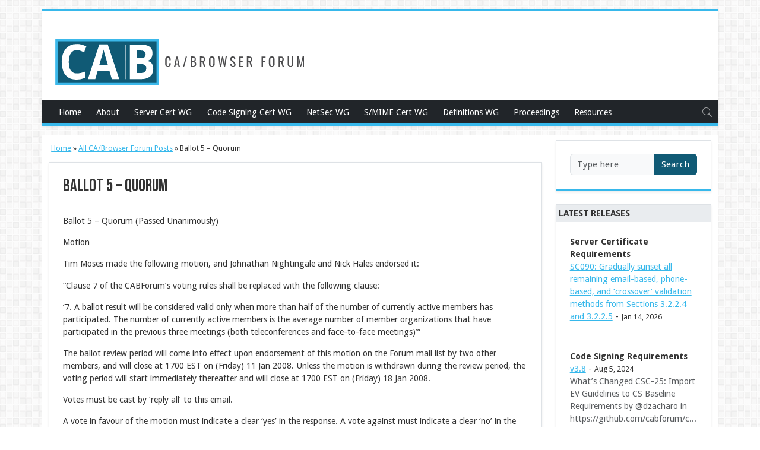

--- FILE ---
content_type: text/html; charset=utf-8
request_url: https://cabforum.org/2008/01/18/ballot-5-quorum/
body_size: 4394
content:
<!doctype html><html lang=en><head><meta charset=utf-8><title>Ballot 5 – Quorum | CA/Browser Forum</title><meta name=viewport content="width=device-width,initial-scale=1">
<meta content="Ballot 5 – Quorum (Passed Unanimously)
Motion
Tim Moses made the following motion, and Johnathan Nightingale and Nick Hales endorsed it:
“Clause 7 of the CABForum’s voting rules shall be replaced with the following clause:
‘7. A ballot result will be considered valid only when more than half of the number of currently active members has participated. The number of currently active members is the average number of member organizations that have participated in the previous three meetings (both teleconferences and face-to-face meetings)’”" name=description><meta name=twitter:card content="summary_large_image"><meta name=twitter:title content="Ballot 5 – Quorum"><meta name=twitter:description content="Ballot 5 – Quorum (Passed Unanimously)
Motion
Tim Moses made the following motion, and Johnathan Nightingale and Nick Hales endorsed it:
“Clause 7 of the CABForum’s voting rules shall be replaced with the following clause:
‘7. A ballot result will be considered valid only when more than half of the number of currently active members has participated. The number of currently active members is the average number of member organizations that have participated in the previous three meetings (both teleconferences and face-to-face meetings)’”
"><meta name=twitter:site content="@PKIConsortium"><meta name=twitter:image content="https://cabforum.org/images/cabforum-og_hu_826c57cd4804400d.png"><meta property="og:image" content="https://cabforum.org/images/cabforum-og_hu_826c57cd4804400d.png" data-pagefind-default-meta=image[content]><meta property="og:url" content="https://cabforum.org/2008/01/18/ballot-5-quorum/"><meta property="og:site_name" content="CA/Browser Forum"><meta property="og:title" content="Ballot 5 – Quorum"><meta property="og:description" content="Ballot 5 – Quorum (Passed Unanimously)
Motion
Tim Moses made the following motion, and Johnathan Nightingale and Nick Hales endorsed it:
“Clause 7 of the CABForum’s voting rules shall be replaced with the following clause:
‘7. A ballot result will be considered valid only when more than half of the number of currently active members has participated. The number of currently active members is the average number of member organizations that have participated in the previous three meetings (both teleconferences and face-to-face meetings)’”"><meta property="og:locale" content="en_us"><meta property="og:type" content="article"><meta property="article:section" content="posts"><meta property="article:published_time" content="2008-01-18T17:54:33+00:00"><meta property="article:modified_time" content="2008-01-18T17:54:33+00:00"><meta property="article:tag" content="Forum"><meta property="article:tag" content="Ballot"><link rel=canonical href=https://cabforum.org/2008/01/18/ballot-5-quorum/><link rel=alternate type=application/rss+xml href=/posts/feed/ title="Subscribe to updates from the CA/Browser Forum"><link rel=icon href=/favicon.svg><meta name=theme-color content="#37B8EB"><link rel=stylesheet href=https://cabforum.org/scss/main.527ffc290b02b86eddd890ef8c04cfc0292268357e59f7483c4c9d4aed246ee6.css integrity="sha256-Un/8KQsCuG7d2JDvjATPwCkiaDV+WfdIPEydSu0kbuY="></head><body><div class="d-none d-lg-block py-2"></div><div class=container-lg><div class="row shadow-sm bg-white border-top border-bottom border-primary border-4"><div class="mt-4 p-4 mb-1 col-md-6"><a href=/><img src=/img/cabforum-logo-tag-right.svg width=80% alt="CA/Browser Forum"></a></div><nav class="navbar navbar-expand-lg navbar-dark bg-dark p-0" data-bs-theme=dark><div class=container-lg><button class=navbar-toggler type=button data-bs-toggle=collapse data-bs-target=#navbarContent aria-controls=navbarContent aria-expanded=false aria-label="Toggle navigation">
<span class=navbar-toggler-icon></span></button><div class="collapse navbar-collapse" id=navbarContent><div class=navbar-nav><li class=nav-item><a class=nav-link title="CA/Browser Forum - Certificate Issuers, Certificate Consumers, and Interested Parties Working to Secure the Web" href=/>Home</a></li><li class=nav-item><a class=nav-link title="About the CA/Browser Forum" href=/about/>About</a></li><li class=nav-item><a class=nav-link title="Server Certificate Working Group" href=/working-groups/server/>Server Cert WG</a></li><li class=nav-item><a class=nav-link title="Code Signing Certificate Working Group" href=/working-groups/code-signing/>Code Signing Cert WG</a></li><li class=nav-item><a class=nav-link title="Network Security Working Group" href=/working-groups/netsec/>NetSec WG</a></li><li class=nav-item><a class=nav-link title="S/MIME Certificate Working Group" href=/working-groups/smime/>S/MIME Cert WG</a></li><li class=nav-item><a class=nav-link title="Definitions and Glossary WG" href=/working-groups/definitions/>Definitions WG</a></li><li class=nav-item><a class=nav-link title=Proceedings href=/proceedings/>Proceedings</a></li><li class=nav-item><a class=nav-link title=Resources href=/resources/>Resources</a></li></div><div class="navbar-nav me-auto"></div><div class="d-none d-lg-block"><span data-bs-toggle=modal data-bs-target=#searchModal><svg width="16" height="16" fill="#fff" fill-opacity=".55" class="bi bi-search" viewBox="0 0 16 16"><path d="M11.742 10.344a6.5 6.5.0 10-1.397 1.398h-.001c.03.04.062.078.098.115l3.85 3.85a1 1 0 001.415-1.414l-3.85-3.85a1.007 1.007.0 00-.115-.1zM12 6.5a5.5 5.5.0 11-11 0 5.5 5.5.0 0111 0"/></svg></span></div><div class="d-block d-lg-none py-2"><div class=input-group data-bs-toggle=modal data-bs-target=#searchModal><input type=search class="form-control bg-dark" placeholder="Type to search">
<button class="btn btn-secondary" type=button>Search</button></div></div></div></div></nav><div class="modal modal-xl fade" id=searchModal tabindex=-1 aria-labelledby=exampleModalLabel aria-hidden=true><div class=modal-dialog><div class=modal-content><div class=modal-body><div id=search></div><link href=/pagefind/pagefind-ui.css rel=stylesheet><script src=/pagefind/pagefind-ui.js type=text/javascript></script></div></div></div></div></div><div class="row d-none d-lg-block py-2"></div><main class="row bg-white border-lg"><div class="row gx-0 gx-lg-4 p-0 mx-0 my-2"><div class="col-12 col-lg-9"><div class="border-bottom p-1 mb-2 fw-light"><small><a href=/>Home</a> »
<a href=/posts/>All CA/Browser Forum Posts</a> »
Ballot 5 – Quorum</small></div><div class="overflow-hidden text-wrap bg-white shadow-sm border-bottom border-primary border-4"><div id=content class="p-2 p-lg-4 border-top-lg border-start-lg border-end-lg" data-pagefind-body><div class="border-bottom mb-2"><h1>Ballot 5 – Quorum</h1></div><div class=pt-3><p>Ballot 5 – Quorum (Passed Unanimously)</p><p>Motion</p><p>Tim Moses made the following motion, and Johnathan Nightingale and Nick Hales endorsed it:</p><p>“Clause 7 of the CABForum’s voting rules shall be replaced with the following clause:</p><p>‘7. A ballot result will be considered valid only when more than half of the number of currently active members has participated. The number of currently active members is the average number of member organizations that have participated in the previous three meetings (both teleconferences and face-to-face meetings)’”</p><p>The ballot review period will come into effect upon endorsement of this motion on the Forum mail list by two other members, and will close at 1700 EST on (Friday) 11 Jan 2008. Unless the motion is withdrawn during the review period, the voting period will start immediately thereafter and will close at 1700 EST on (Friday) 18 Jan 2008.</p><p>Votes must be cast by ‘reply all’ to this email.</p><p>A vote in favour of the motion must indicate a clear ‘yes’ in the response. A vote against must indicate a clear ‘no’ in the response. A vote to abstain must indicate a clear ‘abstain’ in the response. Unclear responses will not be counted.</p><p>The latest vote received from any representative of a voting member before the close of the voting period will be counted.</p></div></div></div><div class=mb-2></div></div><div class="col col-lg-3"><div class="mb-4 d-none d-lg-block"><div class="bg-white shadow-sm border-bottom border-primary border-4"><div class="p-4 border-top border-start border-end"><div class=input-group data-bs-toggle=modal data-bs-target=#searchModal><input type=search class="form-control bg-light" placeholder="Type here">
<button class="btn btn-secondary" type=button>Search</button></div></div></div></div><div class="mb-4 d-none d-lg-block"><div class="bg-white shadow-sm border-bottom border-primary border-4"><div class="border-top border-start border-end"><div class="bg-body-secondary fw-bolder p-1 text-uppercase">Latest releases</div><div class=p-4><div class="border-bottom pb-2 mb-4"><strong>Server Certificate Requirements</strong><br><a href=https://github.com/cabforum/servercert/releases/tag/BRs/v2.2.2 target=_blank>SC090: Gradually sunset all remaining email-based, phone-based, and ‘crossover’ validation methods from Sections 3.2.2.4 and 3.2.2.5</a> - <small>Jan 14, 2026</small><br><p class="text-body-secondary text-wrap text-truncate"></p></div><div class="border-bottom pb-2 mb-4"><strong>Code Signing Requirements</strong><br><a href=https://github.com/cabforum/code-signing/releases/tag/v3.8 target=_blank>v3.8</a> - <small>Aug 5, 2024</small><br><p class="text-body-secondary text-wrap text-truncate">What&rsquo;s Changed CSC-25: Import EV Guidelines to CS Baseline Requirements by @dzacharo in https://github.com/cabforum/code-signing/pull/38 Full Changelog: https://github.com/cabforum/code-signing/compare/v3.7...v3.8</p></div><div class="border-bottom pb-2 mb-4"><strong>S/MIME Requirements</strong><br><a href=https://github.com/cabforum/smime/releases/tag/Ballot_SMC014 target=_blank>v1.0.12 - Ballot SMC014</a> - <small>Oct 13, 2025</small><br><p class="text-body-secondary text-wrap text-truncate">This ballot introduces requirements that a Certificate Issuer MUST deploy DNSSEC validation back to the IANA DNSSEC root trust anchor on all DNS queries associated with CAA record lookups performed by the Primary Network Perspective, effective March 15, 2026.
The ballot is intended to maintain consistency in the S/MIME Baseline Requirements with the requirements of Ballot SC-085 which implemented identical requirements in the TLS Baseline Requirements.
Note: SC-085 also introduced requirements in TLS Baseline Requirements for the use of DNSSEC in domain control validation. These requirements are automatically adopted in the S/MIME BR by the email domain control methods that include a normative reference to section 3.2.2.4 of the TLS Baseline Requirements.
The draft also includes minor corrections to web links in the text.
This ballot is proposed by Stephen Davidson (DigiCert) and endorsed by Client Wilson (Apple) and Ashish Dhiman (GlobalSign).</p></div><div class="border-bottom pb-2 mb-4"><strong>Network and Certificate System Security Requirements</strong><br><a href=https://github.com/cabforum/netsec/releases/tag/v2.0.5 target=_blank>Version 2.0.5 (Ballot NS-008)</a> - <small>Jul 9, 2025</small><br><p class="text-body-secondary text-wrap text-truncate"></p></div></div></div></div></div><div class="mb-4 d-none d-lg-block"><div class="bg-white shadow-sm border-bottom border-primary border-4"><div class="border-top border-start border-end"><div class="bg-body-secondary fw-bolder p-1 text-uppercase">Related posts</div><div class="menu py-4"><ul><li><a href=/2008/11/07/ballot-20-etsi-letter-of-intent/>Ballot 20 – ETSI Letter of Intent</a></li><li><a href=/2025/07/09/ballot-forum-036-adopt-invited-experts-policy/>Ballot FORUM-036 – Adopt Invited Experts Policy</a></li><li><a href=/2024/01/13/ballot-forum-20v2-amend-code-signing-certificate-working-group-charter/>Ballot FORUM 20v2 – Amend Code Signing Certificate Working Group Charter</a></li><li><a href=/2022/08/03/ballot-forum-18-allow-re-election-of-cwg-chairs-and-vice-chairs/>Ballot FORUM-18 – Allow Re-election of CWG Chairs and Vice Chairs</a></li><li><a href=/2021/12/28/ballot-forum-17-creation-of-network-security-working-group/>Ballot Forum-17 – Creation of Network Security Working Group</a></li></ul></div></div></div></div><div class="mb-4 d-none d-lg-block"><div class="bg-white shadow-sm border-bottom border-primary border-4"><div class="border-top border-start border-end"><div class="bg-body-secondary fw-bolder p-1 text-uppercase">Tags</div><div class=p-4><a href=https://cabforum.org/tags/ballot/ class="badge bg-primary-subtle text-dark text-opacity-50" data-pagefind-filter=tag>Ballot</a>
<a href=https://cabforum.org/tags/forum/ class="badge bg-primary-subtle text-dark text-opacity-50" data-pagefind-filter=tag>Forum</a></div></div></div></div></div></div></main><div class=row data-pagefind-ignore=all><footer class=bg-dark data-bs-theme=dark><div class="container-lg fw-light text-light opacity-50"><a href=https://github.dev/cabforum/cabforum.org/blob/main/content/posts/2008/2008-01-18-ballot-5-quorum.md target=_blank class="btn btn-sm btn-outline-light align-top float-end m-3">Edit this page</a><div class="pt-3 pb-5"><a href=https://github.com/cabforum target=_blank class="text-reset px-1" title=GitHub><svg width="16" height="16" fill="currentcolor" class="bi bi-github" viewBox="0 0 16 16"><path d="M8 0C3.58.0.0 3.58.0 8c0 3.54 2.29 6.53 5.47 7.59.4.07.55-.17.55-.38.0-.19-.01-.82-.01-1.49-2.01.37-2.53-.49-2.69-.94-.09-.23-.48-.94-.82-1.13-.28-.15-.68-.52-.01-.53.63-.01 1.08.58 1.23.82.72 1.21 1.87.87 2.33.66.07-.52.28-.87.51-1.07-1.78-.2-3.64-.89-3.64-3.95.0-.87.31-1.59.82-2.15-.08-.2-.36-1.02.08-2.12.0.0.67-.21 2.2.82.64-.18 1.32-.27 2-.27s1.36.09 2 .27c1.53-1.04 2.2-.82 2.2-.82.44 1.1.16 1.92.08 2.12.51.56.82 1.27.82 2.15.0 3.07-1.87 3.75-3.65 3.95.29.25.54.73.54 1.48.0 1.07-.01 1.93-.01 2.2.0.21.15.46.55.38A8.012 8.012.0 0016 8c0-4.42-3.58-8-8-8z"/></svg></a></div><div class=py-2></div><div class="py-2 row"><div class=col-lg-8><small>The Certification Authority Browser Forum (CA/Browser Forum) is a voluntary gathering of Certificate Issuers and suppliers of Internet browser software and other applications that use certificates (Certificate Consumers).</small></div></div><div class=py-2><p class=float-end><a href=# title="Back to top" class=m-3><svg width="16" height="16" fill="#fff" class="bi bi-chevron-up" viewBox="0 0 16 16"><path fill-rule="evenodd" d="M7.646 4.646a.5.5.0 01.708.0l6 6a.5.5.0 01-.708.708L8 5.707l-5.646 5.647a.5.5.0 01-.708-.708l6-6z"/></svg></a></p></div></div></footer><script src=/main.8cc493279f1ea251f614fdf3301f3fdbbf80c4902824b04110c77efc3834f681.js integrity="sha256-jMSTJ58eolH2FP3zMB8/27+AxJAoJLBBEMd+/Dg09oE=" defer></script></div></div></body></html>

--- FILE ---
content_type: image/svg+xml
request_url: https://cabforum.org/img/cabforum-logo-tag-right.svg
body_size: 1867
content:
<svg version="1.2" xmlns="http://www.w3.org/2000/svg" viewBox="0 0 3276 608" width="3276" height="608">
	<title>cabforum-logo</title>
	<style>
		.s0 { fill: #105a75;stroke: #3bb8ea;stroke-miterlimit:100;stroke-width: 34.2 } 
		.s1 { fill: #ffffff } 
		.s2 { fill: #4d4d4f } 
	</style>
	<path id="Box" class="s0" d="m18.1 17.8h1331.3v572.4h-1331.3z"/>
	<path id="B" fill-rule="evenodd" class="s1" d="m981.5 530.4v-453.3h129.5q83.1 0 125.5 25.4 42.7 25.4 42.7 89.3 0 25.9-7.6 46.6-7.4 20.8-21.7 34-14.1 13.3-34.6 17.5v3q20.8 4.6 37.6 16.2 16.6 11 26.6 32.7 10.3 21.5 10.3 57 0 41.4-18.4 70.9-18.5 29.3-52.9 45.2-34.1 15.5-81.4 15.5zm88.1-374.6v100.9h51.3q38.3 0 53-13.2 14.8-13.1 14.8-39 0-26.1-17.5-37.2-17.3-11.5-55.2-11.5zm54.5 177h-54.5v118.2h57.5q39.7 0 55.4-16.6 15.7-16.9 15.7-45 0-16.9-7-29.6-6.7-12.7-23-19.8-16-7.2-44.1-7.2z"/>
	<path id="CA" fill-rule="evenodd" class="s1" d="m284.4 150.5q-26.1 0-46.2 10.8-19.8 10.7-33.4 30.7-13.4 20.4-20.3 48.7-7 28.7-7 64.2 0 48.2 10.9 82.2 11.5 33.9 35.1 51.9 23.5 17.5 60.9 17.5 25.8 0 51.7-6.2 26.3-6 56.7-17.5v80.5q-28.1 12.5-55.6 18-27.2 5.3-61.4 5.3-65.7 0-108.2-28.8-42.2-29.1-62.8-81.3-20.3-52.4-20.3-122.1 0-51.4 13.2-94.4 13.1-42.7 38.3-74 25.4-31.2 62.8-48.3 37.1-17.1 85.6-17.1 31.6 0 63.4 8.6 31.9 8.5 61.2 23.3l-29.3 78.2q-23.8-12.2-48-21.2-24-9-47.3-9zm556.8 379.9h-97.1l-30.9-107.8h-155.1l-30.9 107.8h-97.4l150.2-455.1h110.5zm-260.7-188.6h111l-31-105.5q-2.7-10.4-7.8-26.8-4.6-16.8-9.5-33.9-4.8-17.3-7.6-30-3 12.7-8.1 31.6-5 18.5-9.6 35.3-4.7 16.9-6.7 23.8z"/>
	<path id="CA/BROWSER FORUM" fill-rule="evenodd" class="s2" d="m1484 374.4q-14.8 0-22.8-6.3-8.1-6.2-11.4-16.6-3-10.4-3-23.1v-48.9q0-14.1 3-24.4 3.3-10.4 11.4-16 8-6 22.8-6 12.9 0 20.5 4.9 7.7 4.8 10.9 13.6 3.4 9 3.4 21.5v10.8h-18.2v-9.7q0-7.6-0.9-13.4-0.7-6-4.2-9.2-3.4-3.2-11.3-3.2-8.3 0-12 3.4-3.9 3.5-5 9.9-1 6.3-1 14.8v54.9q0 10.4 1.6 16.7 1.9 6 5.8 8.5 3.9 2.5 10.6 2.5 7.9 0 11.1-3.4 3.5-3.7 4.4-9.7 0.9-6.2 0.9-14.3v-10.4h18.2v10.4q0 12.4-3.2 22.4-3 9.4-10.4 15-7.6 5.3-21.2 5.3zm96.2-1.6h-18l29.3-138.3h18.7l29.6 138.3h-18.3l-6.4-34.9h-28.2zm20.8-111l-11.5 62.3h23zm95.1 111h-15.7l37.2-138.2h15.9zm122.5 0h-36.9v-138.5h31.9q9.2 0 16.1 2.1 6.9 2 11.5 6.4 4.7 4.2 7 10.9 2 6.4 2 15.4 0 8.6-2 14.8-2.1 6.2-6.5 9.7-4.4 3.7-11.1 4.6 8.3 1.9 13.4 6.5 5.1 4.4 7.6 11.8 2.6 6.9 2.6 16.8 0 8.8-2.1 16.2-2.1 7.3-6.5 12.4-4.4 5.1-11 8.1-6.7 2.8-16 2.8zm-17.5-66v52.1h12.9q12.9 0 17.3-6 4.4-6.2 4.4-19.6 0-8.8-2.5-14.5-2.1-6-7.2-9-5.1-3-13.6-3zm0-58v43.2h11.5q8.1 0 12.7-2.1 4.6-2.5 6.5-7.6 1.8-5.1 1.8-13.2 0-9.7-2.7-13.8-3-4.4-9-5.3-6.3-1.2-16.2-1.2zm121.9 124h-19.2v-138.5h27.7q13.8 0 23.1 3.9 9 3.5 13.1 11.8 4.6 7.8 4.6 21 0 8.1-1.8 14.8-1.6 6.4-5.5 11-3.7 4.4-9.7 6.5l19.6 69.5h-18.7l-18-64.9h-15.2zm0-124.6v45.7h7.3q8.4 0 13.4-1.9 5.1-2 7.6-7.1 2.4-4.9 2.4-13.9 0-12-4.4-17.3-4.6-5.5-17.8-5.5zm137.3 126q-14.1 0-22.4-5.3-8.5-5.5-12-15.7-3.7-10.2-3.7-23.8v-52.6q0-13.6 3.7-23.3 3.7-9.9 12-15 8.3-5.3 22.4-5.3 13.9 0 22.2 5.3 8 5.3 11.7 15 3.7 9.7 3.7 23.3v52.6q0 13.6-3.7 23.6-3.7 10.1-11.7 15.9-8.3 5.3-22.2 5.3zm0-15.2q7.6 0 11.5-3 4-3.3 5.4-8.8 1.3-6 1.3-13.6v-60.7q0-7.6-1.3-13.2-1.4-5.5-5.4-8.5-3.9-3-11.5-3-7.8 0-11.8 3-3.9 3-5.3 8.5-1.4 5.6-1.4 13.2v60.7q0 7.6 1.4 13.6 1.4 5.5 5.3 8.8 4 3 11.8 3zm121.6 13.8h-14.5l-22.6-138.5h16.1l14.8 99.5 18.7-99h13.6l18.7 99.5 14.5-100h15.7l-22.1 138.5h-14.1l-19.2-102.5zm157 1.4q-12 0-20.1-5.1-7.9-5-12-14-3.9-9.3-4.6-21l17-4.7q0.5 7.2 2.1 14.1 1.9 7 6 11.3 4.2 4.2 11.6 4.2 7.3 0 11.3-3.9 3.9-4.4 3.9-12.3 0-9.4-4.4-15-4.1-5.7-10.8-11.5l-23.1-20.6q-6.9-6-10.2-12.9-3.2-7.4-3.2-17.7 0-15.3 8.8-23.6 8.7-8.3 23.7-8.3 8.1 0 14.3 2.3 6.3 1.9 10.4 6.5 4.2 4.4 6.7 11.3 2.6 6.4 3.5 15.7l-16.4 4.4q-0.7-7-2.1-12.5-1.6-5.8-5.5-9.2-3.7-3.7-10.9-3.7-7.1 0-11.3 3.9-3.9 3.9-3.9 11.3 0 6.5 2.1 10.4 2.1 4.1 6.9 8.5l23.3 20.3q7.9 7 13.9 16.4 6 9.5 6 22.4 0 10.4-4.2 17.8-4.4 7.4-11.8 11.3-7.3 3.9-17 3.9zm134.5-1.4h-54v-138.4h53.5v14.3h-34.1v45.9h27.7v13.6h-27.7v50.8h34.6zm67.2 0h-19.2v-138.5h27.7q13.8 0 23.1 3.7 9 3.7 13.1 12 4.6 7.8 4.6 21 0 8.1-1.8 14.8-1.6 6.4-5.5 11.1-3.7 4.3-10 6.4l19.9 69.5h-18.7l-18-65.1h-15.2zm0-124.4v45.7h7.3q8.3 0 13.4-2.1 5.1-1.8 7.4-6.9 2.5-4.9 2.5-13.9 0-12-4.3-17.3-4.7-5.5-17.8-5.5zm192.7 124.4h-19.4v-138.3h53.5v13.9h-34.1v46.2h26.5v13.6h-26.5zm115.4 1.6q-14.1 0-22.4-5.5-8.6-5.6-12-15.5-3.7-10.4-3.7-24v-52.4q0-13.6 3.7-23.6 3.7-9.6 12-15 8.3-5.3 22.4-5.3 13.8 0 22.1 5.3 8.1 5.4 11.8 15 3.7 10 3.7 23.6v52.6q0 13.4-3.7 23.6-3.7 10.1-11.8 15.7-8.3 5.5-22.1 5.5zm0-15.2q7.6 0 11.5-3.3 3.9-3.2 5.3-8.7 1.4-5.8 1.4-13.7v-60.4q0-7.9-1.4-13.2-1.4-5.8-5.3-8.5-3.9-3.3-11.5-3.3-7.9 0-11.8 3.3-3.9 2.7-5.3 8.5-1.4 5.3-1.4 13.2v60.4q0 7.9 1.4 13.7 1.4 5.5 5.3 8.7 3.9 3.3 11.8 3.3zm108.4 13.6h-19.4v-138.3h28q13.6 0 22.8 3.7 9 3.5 13.2 11.8 4.6 8.1 4.6 21.2 0 7.9-1.9 14.6-1.6 6.4-5.3 11-3.9 4.7-9.9 6.7l19.6 69.3h-18.7l-18-64.9h-15zm0-124.6v45.9h7.2q8.3 0 13.4-2.1 5-2 7.6-7.1 2.3-4.9 2.3-13.9 0-12-4.4-17.3-4.6-5.5-17.5-5.5zm137.3 126q-15 0-23.1-5.8-7.8-6-10.8-16.8-3-10.9-3-25.4v-91.9h18.4v92.6q0 9 1.2 16.4 1.4 7.4 5.3 11.5 3.9 4.4 12 4.4 8.3 0 12.2-4.4 3.9-4.1 5.1-11.5 1.1-7.4 1.1-16.4v-92.6h18.3v91.9q0 14.5-2.8 25.4-3 10.8-11.1 16.8-7.8 5.8-22.8 5.8zm105-1.4h-15.9l2.7-138.5h18.9l24.5 112.4 24.5-112.4h18.9l2.5 138.5h-15.7l-1.3-100.4-23.6 100.4h-10.8l-23.3-100.4z"/>
	<path id="Pipe" class="s1" d="m916.9 78h9l-0.7 452.4h-9.2z"/>
</svg>